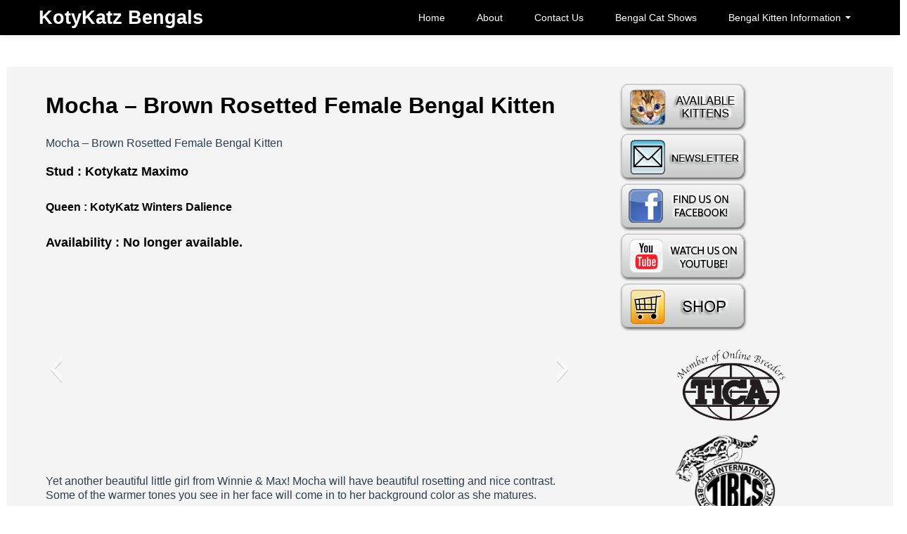

--- FILE ---
content_type: text/html; charset=UTF-8
request_url: https://kotykatz.com/mocha-brown-rosetted-female-bengal-kitten/
body_size: 12783
content:
<!DOCTYPE html>
<!--[if IE 7]>
<html class="ie ie7" lang="en-US">
<![endif]-->
<!--[if IE 8]>
<html class="ie ie8" lang="en-US">
<![endif]-->
<!--[if !(IE 7) | !(IE 8) ]><!-->
<html lang="en-US">
<!--<![endif]-->
<head>
	<meta charset="UTF-8">
    <meta name="viewport" content="width=device-width, initial-scale=1.0">    
    <link rel="profile" href="https://gmpg.org/xfn/11">
    <link rel="pingback" href="https://kotykatz.com/xmlrpc.php">
	
    <meta name='robots' content='index, follow, max-image-preview:large, max-snippet:-1, max-video-preview:-1' />
<!--[if lt IE 9]>
<script src="https://kotykatz.com/wp-content/themes/itek/js/html5shiv.js"></script>
<![endif]-->

	<!-- This site is optimized with the Yoast SEO plugin v21.4 - https://yoast.com/wordpress/plugins/seo/ -->
	<title>Mocha - Brown Rosetted Female Bengal Kitten - KotyKatz Bengals</title>
	<meta name="description" content="Mocha - Brown Rosetted Female Bengal Kitten Stud : Kotykatz Maximo Queen : KotyKatz Winters Dalience Availability : No longer available. Yet another" />
	<link rel="canonical" href="https://kotykatz.com/mocha-brown-rosetted-female-bengal-kitten/" />
	<meta property="og:locale" content="en_US" />
	<meta property="og:type" content="article" />
	<meta property="og:title" content="Mocha - Brown Rosetted Female Bengal Kitten - KotyKatz Bengals" />
	<meta property="og:description" content="Mocha - Brown Rosetted Female Bengal Kitten Stud : Kotykatz Maximo Queen : KotyKatz Winters Dalience Availability : No longer available. Yet another" />
	<meta property="og:url" content="https://kotykatz.com/mocha-brown-rosetted-female-bengal-kitten/" />
	<meta property="og:site_name" content="KotyKatz Bengals" />
	<meta property="article:publisher" content="https://www.facebook.com/KotyKatzBengals" />
	<meta property="article:published_time" content="2023-07-10T21:59:52+00:00" />
	<meta property="article:modified_time" content="2023-07-25T20:31:17+00:00" />
	<meta property="og:image" content="https://kotykatz.com/wp-content/uploads/2023/07/Mocha-14-Weeks.jpg" />
	<meta property="og:image:width" content="971" />
	<meta property="og:image:height" content="615" />
	<meta property="og:image:type" content="image/jpeg" />
	<meta name="author" content="KotyKatz" />
	<meta name="twitter:label1" content="Written by" />
	<meta name="twitter:data1" content="KotyKatz" />
	<meta name="twitter:label2" content="Est. reading time" />
	<meta name="twitter:data2" content="1 minute" />
	<script type="application/ld+json" class="yoast-schema-graph">{"@context":"https://schema.org","@graph":[{"@type":"WebPage","@id":"https://kotykatz.com/mocha-brown-rosetted-female-bengal-kitten/","url":"https://kotykatz.com/mocha-brown-rosetted-female-bengal-kitten/","name":"Mocha - Brown Rosetted Female Bengal Kitten - KotyKatz Bengals","isPartOf":{"@id":"https://kotykatz.com/#website"},"primaryImageOfPage":{"@id":"https://kotykatz.com/mocha-brown-rosetted-female-bengal-kitten/#primaryimage"},"image":{"@id":"https://kotykatz.com/mocha-brown-rosetted-female-bengal-kitten/#primaryimage"},"thumbnailUrl":"https://kotykatz.com/wp-content/uploads/2023/07/Mocha-14-Weeks.jpg","datePublished":"2023-07-10T21:59:52+00:00","dateModified":"2023-07-25T20:31:17+00:00","author":{"@id":"https://kotykatz.com/#/schema/person/6245958104550c83a505bf2dc8c45bcc"},"description":"Mocha - Brown Rosetted Female Bengal Kitten Stud : Kotykatz Maximo Queen : KotyKatz Winters Dalience Availability : No longer available. Yet another","breadcrumb":{"@id":"https://kotykatz.com/mocha-brown-rosetted-female-bengal-kitten/#breadcrumb"},"inLanguage":"en-US","potentialAction":[{"@type":"ReadAction","target":["https://kotykatz.com/mocha-brown-rosetted-female-bengal-kitten/"]}]},{"@type":"ImageObject","inLanguage":"en-US","@id":"https://kotykatz.com/mocha-brown-rosetted-female-bengal-kitten/#primaryimage","url":"https://kotykatz.com/wp-content/uploads/2023/07/Mocha-14-Weeks.jpg","contentUrl":"https://kotykatz.com/wp-content/uploads/2023/07/Mocha-14-Weeks.jpg","width":971,"height":615,"caption":"Mocha 14 Weeks"},{"@type":"BreadcrumbList","@id":"https://kotykatz.com/mocha-brown-rosetted-female-bengal-kitten/#breadcrumb","itemListElement":[{"@type":"ListItem","position":1,"name":"Home","item":"https://kotykatz.com/"},{"@type":"ListItem","position":2,"name":"Mocha &#8211; Brown Rosetted Female Bengal Kitten"}]},{"@type":"WebSite","@id":"https://kotykatz.com/#website","url":"https://kotykatz.com/","name":"KotyKatz Bengals","description":"KotyKatz Bengals Cattery in Stow and Akron Ohio","potentialAction":[{"@type":"SearchAction","target":{"@type":"EntryPoint","urlTemplate":"https://kotykatz.com/?s={search_term_string}"},"query-input":"required name=search_term_string"}],"inLanguage":"en-US"},{"@type":"Person","@id":"https://kotykatz.com/#/schema/person/6245958104550c83a505bf2dc8c45bcc","name":"KotyKatz","image":{"@type":"ImageObject","inLanguage":"en-US","@id":"https://kotykatz.com/#/schema/person/image/","url":"https://secure.gravatar.com/avatar/b59593648f1b6413a4728243a27c7f46?s=96&d=mm&r=g","contentUrl":"https://secure.gravatar.com/avatar/b59593648f1b6413a4728243a27c7f46?s=96&d=mm&r=g","caption":"KotyKatz"},"url":"https://kotykatz.com/author/killtherock/"}]}</script>
	<!-- / Yoast SEO plugin. -->


<link rel="amphtml" href="https://kotykatz.com/mocha-brown-rosetted-female-bengal-kitten/amp/" /><meta name="generator" content="AMP for WP 1.1.4"/><link rel='dns-prefetch' href='//fonts.googleapis.com' />
<link rel="alternate" type="application/rss+xml" title="KotyKatz Bengals &raquo; Feed" href="https://kotykatz.com/feed/" />
<link rel="alternate" type="application/rss+xml" title="KotyKatz Bengals &raquo; Comments Feed" href="https://kotykatz.com/comments/feed/" />
<script type="text/javascript">
window._wpemojiSettings = {"baseUrl":"https:\/\/s.w.org\/images\/core\/emoji\/14.0.0\/72x72\/","ext":".png","svgUrl":"https:\/\/s.w.org\/images\/core\/emoji\/14.0.0\/svg\/","svgExt":".svg","source":{"concatemoji":"https:\/\/kotykatz.com\/wp-includes\/js\/wp-emoji-release.min.js?ver=6.3.7"}};
/*! This file is auto-generated */
!function(i,n){var o,s,e;function c(e){try{var t={supportTests:e,timestamp:(new Date).valueOf()};sessionStorage.setItem(o,JSON.stringify(t))}catch(e){}}function p(e,t,n){e.clearRect(0,0,e.canvas.width,e.canvas.height),e.fillText(t,0,0);var t=new Uint32Array(e.getImageData(0,0,e.canvas.width,e.canvas.height).data),r=(e.clearRect(0,0,e.canvas.width,e.canvas.height),e.fillText(n,0,0),new Uint32Array(e.getImageData(0,0,e.canvas.width,e.canvas.height).data));return t.every(function(e,t){return e===r[t]})}function u(e,t,n){switch(t){case"flag":return n(e,"\ud83c\udff3\ufe0f\u200d\u26a7\ufe0f","\ud83c\udff3\ufe0f\u200b\u26a7\ufe0f")?!1:!n(e,"\ud83c\uddfa\ud83c\uddf3","\ud83c\uddfa\u200b\ud83c\uddf3")&&!n(e,"\ud83c\udff4\udb40\udc67\udb40\udc62\udb40\udc65\udb40\udc6e\udb40\udc67\udb40\udc7f","\ud83c\udff4\u200b\udb40\udc67\u200b\udb40\udc62\u200b\udb40\udc65\u200b\udb40\udc6e\u200b\udb40\udc67\u200b\udb40\udc7f");case"emoji":return!n(e,"\ud83e\udef1\ud83c\udffb\u200d\ud83e\udef2\ud83c\udfff","\ud83e\udef1\ud83c\udffb\u200b\ud83e\udef2\ud83c\udfff")}return!1}function f(e,t,n){var r="undefined"!=typeof WorkerGlobalScope&&self instanceof WorkerGlobalScope?new OffscreenCanvas(300,150):i.createElement("canvas"),a=r.getContext("2d",{willReadFrequently:!0}),o=(a.textBaseline="top",a.font="600 32px Arial",{});return e.forEach(function(e){o[e]=t(a,e,n)}),o}function t(e){var t=i.createElement("script");t.src=e,t.defer=!0,i.head.appendChild(t)}"undefined"!=typeof Promise&&(o="wpEmojiSettingsSupports",s=["flag","emoji"],n.supports={everything:!0,everythingExceptFlag:!0},e=new Promise(function(e){i.addEventListener("DOMContentLoaded",e,{once:!0})}),new Promise(function(t){var n=function(){try{var e=JSON.parse(sessionStorage.getItem(o));if("object"==typeof e&&"number"==typeof e.timestamp&&(new Date).valueOf()<e.timestamp+604800&&"object"==typeof e.supportTests)return e.supportTests}catch(e){}return null}();if(!n){if("undefined"!=typeof Worker&&"undefined"!=typeof OffscreenCanvas&&"undefined"!=typeof URL&&URL.createObjectURL&&"undefined"!=typeof Blob)try{var e="postMessage("+f.toString()+"("+[JSON.stringify(s),u.toString(),p.toString()].join(",")+"));",r=new Blob([e],{type:"text/javascript"}),a=new Worker(URL.createObjectURL(r),{name:"wpTestEmojiSupports"});return void(a.onmessage=function(e){c(n=e.data),a.terminate(),t(n)})}catch(e){}c(n=f(s,u,p))}t(n)}).then(function(e){for(var t in e)n.supports[t]=e[t],n.supports.everything=n.supports.everything&&n.supports[t],"flag"!==t&&(n.supports.everythingExceptFlag=n.supports.everythingExceptFlag&&n.supports[t]);n.supports.everythingExceptFlag=n.supports.everythingExceptFlag&&!n.supports.flag,n.DOMReady=!1,n.readyCallback=function(){n.DOMReady=!0}}).then(function(){return e}).then(function(){var e;n.supports.everything||(n.readyCallback(),(e=n.source||{}).concatemoji?t(e.concatemoji):e.wpemoji&&e.twemoji&&(t(e.twemoji),t(e.wpemoji)))}))}((window,document),window._wpemojiSettings);
</script>
<style type="text/css">
img.wp-smiley,
img.emoji {
	display: inline !important;
	border: none !important;
	box-shadow: none !important;
	height: 1em !important;
	width: 1em !important;
	margin: 0 0.07em !important;
	vertical-align: -0.1em !important;
	background: none !important;
	padding: 0 !important;
}
</style>
	<link rel='stylesheet' id='wp-block-library-css' href='https://kotykatz.com/wp-includes/css/dist/block-library/style.min.css?ver=6.3.7' type='text/css' media='all' />
<style id='classic-theme-styles-inline-css' type='text/css'>
/*! This file is auto-generated */
.wp-block-button__link{color:#fff;background-color:#32373c;border-radius:9999px;box-shadow:none;text-decoration:none;padding:calc(.667em + 2px) calc(1.333em + 2px);font-size:1.125em}.wp-block-file__button{background:#32373c;color:#fff;text-decoration:none}
</style>
<style id='global-styles-inline-css' type='text/css'>
body{--wp--preset--color--black: #000000;--wp--preset--color--cyan-bluish-gray: #abb8c3;--wp--preset--color--white: #ffffff;--wp--preset--color--pale-pink: #f78da7;--wp--preset--color--vivid-red: #cf2e2e;--wp--preset--color--luminous-vivid-orange: #ff6900;--wp--preset--color--luminous-vivid-amber: #fcb900;--wp--preset--color--light-green-cyan: #7bdcb5;--wp--preset--color--vivid-green-cyan: #00d084;--wp--preset--color--pale-cyan-blue: #8ed1fc;--wp--preset--color--vivid-cyan-blue: #0693e3;--wp--preset--color--vivid-purple: #9b51e0;--wp--preset--gradient--vivid-cyan-blue-to-vivid-purple: linear-gradient(135deg,rgba(6,147,227,1) 0%,rgb(155,81,224) 100%);--wp--preset--gradient--light-green-cyan-to-vivid-green-cyan: linear-gradient(135deg,rgb(122,220,180) 0%,rgb(0,208,130) 100%);--wp--preset--gradient--luminous-vivid-amber-to-luminous-vivid-orange: linear-gradient(135deg,rgba(252,185,0,1) 0%,rgba(255,105,0,1) 100%);--wp--preset--gradient--luminous-vivid-orange-to-vivid-red: linear-gradient(135deg,rgba(255,105,0,1) 0%,rgb(207,46,46) 100%);--wp--preset--gradient--very-light-gray-to-cyan-bluish-gray: linear-gradient(135deg,rgb(238,238,238) 0%,rgb(169,184,195) 100%);--wp--preset--gradient--cool-to-warm-spectrum: linear-gradient(135deg,rgb(74,234,220) 0%,rgb(151,120,209) 20%,rgb(207,42,186) 40%,rgb(238,44,130) 60%,rgb(251,105,98) 80%,rgb(254,248,76) 100%);--wp--preset--gradient--blush-light-purple: linear-gradient(135deg,rgb(255,206,236) 0%,rgb(152,150,240) 100%);--wp--preset--gradient--blush-bordeaux: linear-gradient(135deg,rgb(254,205,165) 0%,rgb(254,45,45) 50%,rgb(107,0,62) 100%);--wp--preset--gradient--luminous-dusk: linear-gradient(135deg,rgb(255,203,112) 0%,rgb(199,81,192) 50%,rgb(65,88,208) 100%);--wp--preset--gradient--pale-ocean: linear-gradient(135deg,rgb(255,245,203) 0%,rgb(182,227,212) 50%,rgb(51,167,181) 100%);--wp--preset--gradient--electric-grass: linear-gradient(135deg,rgb(202,248,128) 0%,rgb(113,206,126) 100%);--wp--preset--gradient--midnight: linear-gradient(135deg,rgb(2,3,129) 0%,rgb(40,116,252) 100%);--wp--preset--font-size--small: 13px;--wp--preset--font-size--medium: 20px;--wp--preset--font-size--large: 36px;--wp--preset--font-size--x-large: 42px;--wp--preset--spacing--20: 0.44rem;--wp--preset--spacing--30: 0.67rem;--wp--preset--spacing--40: 1rem;--wp--preset--spacing--50: 1.5rem;--wp--preset--spacing--60: 2.25rem;--wp--preset--spacing--70: 3.38rem;--wp--preset--spacing--80: 5.06rem;--wp--preset--shadow--natural: 6px 6px 9px rgba(0, 0, 0, 0.2);--wp--preset--shadow--deep: 12px 12px 50px rgba(0, 0, 0, 0.4);--wp--preset--shadow--sharp: 6px 6px 0px rgba(0, 0, 0, 0.2);--wp--preset--shadow--outlined: 6px 6px 0px -3px rgba(255, 255, 255, 1), 6px 6px rgba(0, 0, 0, 1);--wp--preset--shadow--crisp: 6px 6px 0px rgba(0, 0, 0, 1);}:where(.is-layout-flex){gap: 0.5em;}:where(.is-layout-grid){gap: 0.5em;}body .is-layout-flow > .alignleft{float: left;margin-inline-start: 0;margin-inline-end: 2em;}body .is-layout-flow > .alignright{float: right;margin-inline-start: 2em;margin-inline-end: 0;}body .is-layout-flow > .aligncenter{margin-left: auto !important;margin-right: auto !important;}body .is-layout-constrained > .alignleft{float: left;margin-inline-start: 0;margin-inline-end: 2em;}body .is-layout-constrained > .alignright{float: right;margin-inline-start: 2em;margin-inline-end: 0;}body .is-layout-constrained > .aligncenter{margin-left: auto !important;margin-right: auto !important;}body .is-layout-constrained > :where(:not(.alignleft):not(.alignright):not(.alignfull)){max-width: var(--wp--style--global--content-size);margin-left: auto !important;margin-right: auto !important;}body .is-layout-constrained > .alignwide{max-width: var(--wp--style--global--wide-size);}body .is-layout-flex{display: flex;}body .is-layout-flex{flex-wrap: wrap;align-items: center;}body .is-layout-flex > *{margin: 0;}body .is-layout-grid{display: grid;}body .is-layout-grid > *{margin: 0;}:where(.wp-block-columns.is-layout-flex){gap: 2em;}:where(.wp-block-columns.is-layout-grid){gap: 2em;}:where(.wp-block-post-template.is-layout-flex){gap: 1.25em;}:where(.wp-block-post-template.is-layout-grid){gap: 1.25em;}.has-black-color{color: var(--wp--preset--color--black) !important;}.has-cyan-bluish-gray-color{color: var(--wp--preset--color--cyan-bluish-gray) !important;}.has-white-color{color: var(--wp--preset--color--white) !important;}.has-pale-pink-color{color: var(--wp--preset--color--pale-pink) !important;}.has-vivid-red-color{color: var(--wp--preset--color--vivid-red) !important;}.has-luminous-vivid-orange-color{color: var(--wp--preset--color--luminous-vivid-orange) !important;}.has-luminous-vivid-amber-color{color: var(--wp--preset--color--luminous-vivid-amber) !important;}.has-light-green-cyan-color{color: var(--wp--preset--color--light-green-cyan) !important;}.has-vivid-green-cyan-color{color: var(--wp--preset--color--vivid-green-cyan) !important;}.has-pale-cyan-blue-color{color: var(--wp--preset--color--pale-cyan-blue) !important;}.has-vivid-cyan-blue-color{color: var(--wp--preset--color--vivid-cyan-blue) !important;}.has-vivid-purple-color{color: var(--wp--preset--color--vivid-purple) !important;}.has-black-background-color{background-color: var(--wp--preset--color--black) !important;}.has-cyan-bluish-gray-background-color{background-color: var(--wp--preset--color--cyan-bluish-gray) !important;}.has-white-background-color{background-color: var(--wp--preset--color--white) !important;}.has-pale-pink-background-color{background-color: var(--wp--preset--color--pale-pink) !important;}.has-vivid-red-background-color{background-color: var(--wp--preset--color--vivid-red) !important;}.has-luminous-vivid-orange-background-color{background-color: var(--wp--preset--color--luminous-vivid-orange) !important;}.has-luminous-vivid-amber-background-color{background-color: var(--wp--preset--color--luminous-vivid-amber) !important;}.has-light-green-cyan-background-color{background-color: var(--wp--preset--color--light-green-cyan) !important;}.has-vivid-green-cyan-background-color{background-color: var(--wp--preset--color--vivid-green-cyan) !important;}.has-pale-cyan-blue-background-color{background-color: var(--wp--preset--color--pale-cyan-blue) !important;}.has-vivid-cyan-blue-background-color{background-color: var(--wp--preset--color--vivid-cyan-blue) !important;}.has-vivid-purple-background-color{background-color: var(--wp--preset--color--vivid-purple) !important;}.has-black-border-color{border-color: var(--wp--preset--color--black) !important;}.has-cyan-bluish-gray-border-color{border-color: var(--wp--preset--color--cyan-bluish-gray) !important;}.has-white-border-color{border-color: var(--wp--preset--color--white) !important;}.has-pale-pink-border-color{border-color: var(--wp--preset--color--pale-pink) !important;}.has-vivid-red-border-color{border-color: var(--wp--preset--color--vivid-red) !important;}.has-luminous-vivid-orange-border-color{border-color: var(--wp--preset--color--luminous-vivid-orange) !important;}.has-luminous-vivid-amber-border-color{border-color: var(--wp--preset--color--luminous-vivid-amber) !important;}.has-light-green-cyan-border-color{border-color: var(--wp--preset--color--light-green-cyan) !important;}.has-vivid-green-cyan-border-color{border-color: var(--wp--preset--color--vivid-green-cyan) !important;}.has-pale-cyan-blue-border-color{border-color: var(--wp--preset--color--pale-cyan-blue) !important;}.has-vivid-cyan-blue-border-color{border-color: var(--wp--preset--color--vivid-cyan-blue) !important;}.has-vivid-purple-border-color{border-color: var(--wp--preset--color--vivid-purple) !important;}.has-vivid-cyan-blue-to-vivid-purple-gradient-background{background: var(--wp--preset--gradient--vivid-cyan-blue-to-vivid-purple) !important;}.has-light-green-cyan-to-vivid-green-cyan-gradient-background{background: var(--wp--preset--gradient--light-green-cyan-to-vivid-green-cyan) !important;}.has-luminous-vivid-amber-to-luminous-vivid-orange-gradient-background{background: var(--wp--preset--gradient--luminous-vivid-amber-to-luminous-vivid-orange) !important;}.has-luminous-vivid-orange-to-vivid-red-gradient-background{background: var(--wp--preset--gradient--luminous-vivid-orange-to-vivid-red) !important;}.has-very-light-gray-to-cyan-bluish-gray-gradient-background{background: var(--wp--preset--gradient--very-light-gray-to-cyan-bluish-gray) !important;}.has-cool-to-warm-spectrum-gradient-background{background: var(--wp--preset--gradient--cool-to-warm-spectrum) !important;}.has-blush-light-purple-gradient-background{background: var(--wp--preset--gradient--blush-light-purple) !important;}.has-blush-bordeaux-gradient-background{background: var(--wp--preset--gradient--blush-bordeaux) !important;}.has-luminous-dusk-gradient-background{background: var(--wp--preset--gradient--luminous-dusk) !important;}.has-pale-ocean-gradient-background{background: var(--wp--preset--gradient--pale-ocean) !important;}.has-electric-grass-gradient-background{background: var(--wp--preset--gradient--electric-grass) !important;}.has-midnight-gradient-background{background: var(--wp--preset--gradient--midnight) !important;}.has-small-font-size{font-size: var(--wp--preset--font-size--small) !important;}.has-medium-font-size{font-size: var(--wp--preset--font-size--medium) !important;}.has-large-font-size{font-size: var(--wp--preset--font-size--large) !important;}.has-x-large-font-size{font-size: var(--wp--preset--font-size--x-large) !important;}
.wp-block-navigation a:where(:not(.wp-element-button)){color: inherit;}
:where(.wp-block-post-template.is-layout-flex){gap: 1.25em;}:where(.wp-block-post-template.is-layout-grid){gap: 1.25em;}
:where(.wp-block-columns.is-layout-flex){gap: 2em;}:where(.wp-block-columns.is-layout-grid){gap: 2em;}
.wp-block-pullquote{font-size: 1.5em;line-height: 1.6;}
</style>
<link rel='stylesheet' id='woocommerce-layout-css' href='https://kotykatz.com/wp-content/plugins/woocommerce/assets/css/woocommerce-layout.css?ver=8.2.4' type='text/css' media='all' />
<link rel='stylesheet' id='woocommerce-smallscreen-css' href='https://kotykatz.com/wp-content/plugins/woocommerce/assets/css/woocommerce-smallscreen.css?ver=8.2.4' type='text/css' media='only screen and (max-width: 768px)' />
<link rel='stylesheet' id='woocommerce-general-css' href='https://kotykatz.com/wp-content/plugins/woocommerce/assets/css/woocommerce.css?ver=8.2.4' type='text/css' media='all' />
<style id='woocommerce-inline-inline-css' type='text/css'>
.woocommerce form .form-row .required { visibility: visible; }
</style>
<link rel='stylesheet' id='itek-lato-css' href='//fonts.googleapis.com/css?family=PT%2BSans%7CLato%3A300%2C400%2C700%2C900%2C300italic%2C400italic%2C700italic' type='text/css' media='all' />
<link rel='stylesheet' id='itek-style-css' href='https://kotykatz.com/wp-content/themes/itek/css/style.css?ver=1.1.7' type='text/css' media='all' />
<link rel='stylesheet' id='itek-bootstrap-css' href='https://kotykatz.com/wp-content/themes/itek/css/app.css?ver=1.1.7' type='text/css' media='all' />
<link rel='stylesheet' id='itek-responsive-css' href='https://kotykatz.com/wp-content/themes/itek/css/app-responsive.css?ver=1.1.7' type='text/css' media='all' />
<link rel='stylesheet' id='itek-custom-css' href='https://kotykatz.com/wp-content/themes/itek/css/custom.css?ver=1.1.7' type='text/css' media='all' />
<!--[if lt IE 8]>
<link rel='stylesheet' id='itek-ie-css' href='https://kotykatz.com/wp-content/themes/itek/css/ie.css?ver=1.1.7' type='text/css' media='all' />
<![endif]-->
<link rel='stylesheet' id='itek-woocommerce-css' href='https://kotykatz.com/wp-content/themes/itek/css/customwoo.css?ver=1.1.7' type='text/css' media='all' />
<link rel='stylesheet' id='font_awesome-css' href='https://kotykatz.com/wp-content/themes/itek/font-awesome/css/font-awesome.min.css' type='text/css' media='all' />
<link rel='stylesheet' id='__EPYT__style-css' href='https://kotykatz.com/wp-content/plugins/youtube-embed-plus/styles/ytprefs.min.css?ver=14.2.2' type='text/css' media='all' />
<style id='__EPYT__style-inline-css' type='text/css'>

                .epyt-gallery-thumb {
                        width: 33.333%;
                }
                
</style>
<script type='text/javascript' src='https://kotykatz.com/wp-includes/js/jquery/jquery.min.js?ver=3.7.0' id='jquery-core-js'></script>
<script type='text/javascript' src='https://kotykatz.com/wp-includes/js/jquery/jquery-migrate.min.js?ver=3.4.1' id='jquery-migrate-js'></script>
<script type='text/javascript' src='https://kotykatz.com/wp-content/themes/itek/js/modernizr.custom.79639.js?ver=1.1.7' id='modernizr.js-js'></script>
<script type='text/javascript' src='https://kotykatz.com/wp-content/themes/itek/js/mobile-menu-toggle.js?ver=6.3.7' id='wdm-mm-toggle-js'></script>
<script type='text/javascript' src='https://kotykatz.com/wp-content/plugins/magic-action-box/assets/js/actionbox-helper.js?ver=2.17.2' id='mab-actionbox-helper-js'></script>
<script type='text/javascript' id='__ytprefs__-js-extra'>
/* <![CDATA[ */
var _EPYT_ = {"ajaxurl":"https:\/\/kotykatz.com\/wp-admin\/admin-ajax.php","security":"bcaface0ee","gallery_scrolloffset":"20","eppathtoscripts":"https:\/\/kotykatz.com\/wp-content\/plugins\/youtube-embed-plus\/scripts\/","eppath":"https:\/\/kotykatz.com\/wp-content\/plugins\/youtube-embed-plus\/","epresponsiveselector":"[\"iframe.__youtube_prefs_widget__\"]","epdovol":"1","version":"14.2.2","evselector":"iframe.__youtube_prefs__[src], iframe[src*=\"youtube.com\/embed\/\"], iframe[src*=\"youtube-nocookie.com\/embed\/\"]","ajax_compat":"","maxres_facade":"eager","ytapi_load":"light","pause_others":"","stopMobileBuffer":"1","facade_mode":"","not_live_on_channel":""};
/* ]]> */
</script>
<script type='text/javascript' src='https://kotykatz.com/wp-content/plugins/youtube-embed-plus/scripts/ytprefs.min.js?ver=14.2.2' id='__ytprefs__-js'></script>
<link rel="https://api.w.org/" href="https://kotykatz.com/wp-json/" /><link rel="alternate" type="application/json" href="https://kotykatz.com/wp-json/wp/v2/posts/6771" /><link rel="EditURI" type="application/rsd+xml" title="RSD" href="https://kotykatz.com/xmlrpc.php?rsd" />
<link rel='shortlink' href='https://kotykatz.com/?p=6771' />
<link rel="alternate" type="application/json+oembed" href="https://kotykatz.com/wp-json/oembed/1.0/embed?url=https%3A%2F%2Fkotykatz.com%2Fmocha-brown-rosetted-female-bengal-kitten%2F" />
<link rel="alternate" type="text/xml+oembed" href="https://kotykatz.com/wp-json/oembed/1.0/embed?url=https%3A%2F%2Fkotykatz.com%2Fmocha-brown-rosetted-female-bengal-kitten%2F&#038;format=xml" />
<script type="text/javascript">var ajaxurl = "https://kotykatz.com/wp-admin/admin-ajax.php";</script><style></style>	<noscript><style>.woocommerce-product-gallery{ opacity: 1 !important; }</style></noscript>
	<link rel="icon" href="https://kotykatz.com/wp-content/uploads/2011/02/cropped-TariYakshaakronlife-32x32.jpg" sizes="32x32" />
<link rel="icon" href="https://kotykatz.com/wp-content/uploads/2011/02/cropped-TariYakshaakronlife-192x192.jpg" sizes="192x192" />
<link rel="apple-touch-icon" href="https://kotykatz.com/wp-content/uploads/2011/02/cropped-TariYakshaakronlife-180x180.jpg" />
<meta name="msapplication-TileImage" content="https://kotykatz.com/wp-content/uploads/2011/02/cropped-TariYakshaakronlife-270x270.jpg" />
  </head>
<body class="post-template-default single single-post postid-6771 single-format-standard theme-itek woocommerce-no-js group-blog singular">
<div id="parallax-bg"></div>

<header id="masthead" class="site-header" role="banner">
</header> <!--/#header-->
<div class="navbar navbar-inverse navbar-fixed-top">
       <div class="navbar-inner">
        <div class="container">
                    <a class="brand" href="https://kotykatz.com/" title="KotyKatz Bengals" rel="home"><span>KotyKatz Bengals</span></a>
        			<!-- Responsive Navbar Part 1: Button for triggering responsive navbar (not covered in tutorial). Include responsive CSS to utilize. -->
            <a class="btn btn-navbar" data-toggle="collapse" data-target=".top-collapse">
              <span class="icon-bar"></span>
              <span class="icon-bar"></span>
              <span class="icon-bar"></span>
            </a>
			
			<!-- Our menu needs to go here -->
			<div class="nav-collapse top-collapse"><ul id="menu-pages" class="nav pull-right"><li id="menu-item-587" class="menu-item menu-item-type-custom menu-item-object-custom menu-item-587"><a href="http://KotyKatz.com/">Home</a></li>
<li id="menu-item-592" class="menu-item menu-item-type-post_type menu-item-object-page menu-item-home menu-item-592"><a href="https://kotykatz.com/">About</a></li>
<li id="menu-item-591" class="menu-item menu-item-type-post_type menu-item-object-page menu-item-591"><a href="https://kotykatz.com/kotykatz-bengals-contact/">Contact Us</a></li>
<li id="menu-item-3158" class="menu-item menu-item-type-post_type menu-item-object-page menu-item-3158"><a href="https://kotykatz.com/cat-shows/">Bengal Cat Shows</a></li>
<li id="menu-item-2792" class="menu-item menu-item-type-custom menu-item-object-custom menu-item-has-children dropdown menu-item-2792"><a class="dropdown-toggle" data-hover="dropdown" data-target="#" href="#">Bengal Kitten Information <b class="caret"></b></a>
<ul class="dropdown-menu">
	<li id="menu-item-2959" class="menu-item menu-item-type-post_type menu-item-object-page menu-item-2959"><a href="https://kotykatz.com/choosing-bengal-kitten/">Choosing a Bengal Kitten for First Time Bengal Owners</a></li>
	<li id="menu-item-6544" class="menu-item menu-item-type-post_type menu-item-object-page menu-item-6544"><a href="https://kotykatz.com/patterns-of-bengal-cats/">Patterns of Bengal Cats</a></li>
	<li id="menu-item-2791" class="menu-item menu-item-type-post_type menu-item-object-page menu-item-2791"><a href="https://kotykatz.com/about-snow-bengals/">The Seal Lynx Point Bengal</a></li>
	<li id="menu-item-3647" class="menu-item menu-item-type-post_type menu-item-object-page menu-item-3647"><a href="https://kotykatz.com/bengal-cat-personality/">10 Characteristics of Bengal Cat Personality</a></li>
	<li id="menu-item-5105" class="menu-item menu-item-type-post_type menu-item-object-page menu-item-5105"><a href="https://kotykatz.com/early-generation-bengals/">Early Generation Bengals</a></li>
	<li id="menu-item-3954" class="menu-item menu-item-type-post_type menu-item-object-page menu-item-3954"><a href="https://kotykatz.com/are-bengal-cats-hypoallergenic/">Are Bengal Cats Hypoallergenic?</a></li>
</ul>
</li>
</ul></div>            			
        </div>
		</div><!-- /.navbar-inner -->
	</div><!-- /.navbar -->

<div class="clearfix"></div>
<div><p>&nbsp;</p></div>
<div id="page" class="hfeed site">



<div class="container">

<div class="container">
	<div class="row" role="main">
        <div class="span8">
        		
			
<article id="post-6771" class="post-6771 post type-post status-publish format-standard has-post-thumbnail hentry category-bengal-kitten-gallery tag-bengal-kitten tag-brown tag-mocha tag-rosetted">
	<header class="entry-header single">
				<h1 class="entry-title">Mocha &#8211; Brown Rosetted Female Bengal Kitten</h1>

		<div class="entry-meta">
			<span class="posted-on">Posted on <a href="https://kotykatz.com/mocha-brown-rosetted-female-bengal-kitten/" title="9:59 pm" rel="bookmark"><time class="entry-date published" datetime="2023-07-10T21:59:52+00:00">July 10, 2023</time><time class="time updated" datetime="2023-07-25T20:31:17+00:00">July 25, 2023</time></a></span><span class="author byline"> by <span class="author vcard"><a class="fn url n" href="https://kotykatz.com/author/killtherock/" title="View all posts by KotyKatz">KotyKatz</a></span></span>		</div><!-- .entry-meta -->
	</header><!-- .entry-header -->

	<div class="entry-content">
		<p>Mocha &#8211; Brown Rosetted Female Bengal Kitten</p>
<h3><strong>Stud : <a href="https://kotykatz.com/kotykatz-maximo/">Kotykatz Maximo</a></strong></h3>
<h3><strong style="font-size: 16px;">Queen : <a href="https://kotykatz.com/kotykatz-winters-dalience/">KotyKatz Winters Dalience</a></strong></h3>
<h3><strong>Availability : No longer available.</strong></h3>
<div class="none">
	<div class="slideshow_container slideshow_container_style-light" style="height: 300px; " data-slideshow-id="6775" data-style-name="style-light" data-style-version="2.3.1" >

					<div class="slideshow_loading_icon"></div>
		
		<div class="slideshow_content" style="display: none;">

			<div class="slideshow_view">
	<div class="slideshow_slide slideshow_slide_video">
		<div class="slideshow_slide_video_id" style="display: none;" data-show-related-videos="0">aE7gIjWR-yY</div>
	</div>
<div style="clear: both;"></div></div><div class="slideshow_view">
				<div class="slideshow_slide slideshow_slide_image">
											<img src="https://kotykatz.com/wp-content/uploads/2023/07/Mocha-14-Weeks.jpg" alt="Mocha 14 Weeks" width="971" height="615" />
										<div class="slideshow_description_box slideshow_transparent">
						<div class="slideshow_title">Mocha 14 Weeks</div>											</div>
				</div>

						<div style="clear: both;"></div></div><div class="slideshow_view">
				<div class="slideshow_slide slideshow_slide_image">
											<img src="https://kotykatz.com/wp-content/uploads/2023/04/Mocha-6-Weeks.jpg" alt="Mocha 6 Weeks" width="500" height="391" />
										<div class="slideshow_description_box slideshow_transparent">
						<div class="slideshow_title">Mocha 6 Weeks</div>											</div>
				</div>

						<div style="clear: both;"></div></div><div class="slideshow_view">
	<div class="slideshow_slide slideshow_slide_video">
		<div class="slideshow_slide_video_id" style="display: none;" data-show-related-videos="0">vM2hmmkXv0Q</div>
	</div>
<div style="clear: both;"></div></div><div class="slideshow_view">
				<div class="slideshow_slide slideshow_slide_image">
											<img src="https://kotykatz.com/wp-content/uploads/2023/05/Mocha-4-Weeks.jpg" alt="Mocha 4 Weeks" width="444" height="280" />
										<div class="slideshow_description_box slideshow_transparent">
						<div class="slideshow_title">Mocha 4 Weeks</div>											</div>
				</div>

						<div style="clear: both;"></div></div><div class="slideshow_view">
				<div class="slideshow_slide slideshow_slide_image">
											<img src="https://kotykatz.com/wp-content/uploads/2023/05/Mocha-3-Weeks.jpg" alt="Mocha 3 Weeks" width="975" height="534" />
										<div class="slideshow_description_box slideshow_transparent">
						<div class="slideshow_title">Mocha 3 Weeks</div>											</div>
				</div>

						<div style="clear: both;"></div></div><div class="slideshow_view">
				<div class="slideshow_slide slideshow_slide_image">
											<img src="https://kotykatz.com/wp-content/uploads/2023/04/Mocha-2-Weeks.jpg" alt="Mocha 2 Weeks" width="981" height="468" />
										<div class="slideshow_description_box slideshow_transparent">
						<div class="slideshow_title">Mocha 2 Weeks</div>											</div>
				</div>

						<div style="clear: both;"></div></div>
		</div>

		<div class="slideshow_controlPanel slideshow_transparent" style="display: none;"><ul><li class="slideshow_togglePlay" data-play-text="Play" data-pause-text="Pause"></li></ul></div>

		<div class="slideshow_button slideshow_previous slideshow_transparent" role="button" data-previous-text="Previous" style="display: none;"></div>
		<div class="slideshow_button slideshow_next slideshow_transparent" role="button" data-next-text="Next" style="display: none;"></div>

		<div class="slideshow_pagination" style="display: none;" data-go-to-text="Go to slide"><div class="slideshow_pagination_center"></div></div>

		<!-- WordPress Slideshow Version 2.3.1 -->

			</div>

</div>
<p>Yet another beautiful little girl from Winnie &amp; Max! Mocha will have beautiful rosetting and nice contrast. Some of the warmer tones you see in her face will come in to her background color as she matures.</p>
<h2>Newsletter</h2>
<p>If you would like to receive updates on this or any of our other kittens, please sign up to be added to our <a href="http://kotykatz.com/kotykatz-subscriber-newsletter/" target="_blank" rel="noopener noreferrer">newsletter and notification list</a>. If you have any questions please feel free to <a href="http://kotykatz.com/kotykatz-bengals-contact/">contact us</a>.</p>
			</div><!-- .entry-content -->

	<footer class="entry-meta">
		This entry was posted in <a href="https://kotykatz.com/category/bengal-kitten-gallery/" rel="category tag">Bengal Kitten Gallery</a> and tagged <a href="https://kotykatz.com/tag/bengal-kitten/" rel="tag">Bengal kitten</a>, <a href="https://kotykatz.com/tag/brown/" rel="tag">Brown</a>, <a href="https://kotykatz.com/tag/mocha/" rel="tag">Mocha</a>, <a href="https://kotykatz.com/tag/rosetted/" rel="tag">rosetted</a>. Bookmark the <a href="https://kotykatz.com/mocha-brown-rosetted-female-bengal-kitten/" title="Permalink to Mocha &#8211; Brown Rosetted Female Bengal Kitten" rel="bookmark">permalink</a>.
			</footer><!-- .entry-meta -->
</article><!-- #post-## -->

				<nav role="navigation" id="nav-below" class="post-navigation">
		<h1 class="screen-reader-text">Post navigation</h1>

	
		<div class="nav-previous"><a class="btn" href="https://kotykatz.com/banksy-silver-seal-lynx-point-snow-rosetted-male-bengal-kitten/" rel="prev"><span class="meta-nav">&larr;</span> Banksy &#8211; Silver Seal Lynx Point (Snow) Rosetted Male Bengal Kitten</a></div>		<div class="nav-next"><a class="btn" href="https://kotykatz.com/swoon-silver-seal-lynx-point-snow-male-bengal-kitten/" rel="next">Swoon &#8211; Silver Seal Lynx Point (Snow) Male Bengal Kitten <span class="meta-nav">&rarr;</span></a></div>
	
	</nav><!-- #nav-below -->
	
			
		        		</div>
	<div class="span4">
        	<div id="secondary" class="widget-area" role="complementary">
				
		<aside id="text-3" class="widget widget_text">			<div class="textwidget"><a href="/available-kittens/"><img src="/images/available.png" height=47 alt='Available Kittens'></a>

<a href="/kotykatz-subscriber-newsletter/"><img src="/images/kotykatz-bengals-newsletter.png" height=47 alt='Shop'></a>

<a href="https://www.facebook.com/KotyKatzBengals" target="_blank" rel="noopener"><img src="/images/facebook-button.png" height= 47 alt='KotyKatz Bengals' target="_blank"></a>
<a href="https://www.youtube.com/user/kotykatzbengals"target="_blank"><img src="/images/youtube-button.png" height= 47 alt='KotyKatz Bengals YouTube' target="_blank"></a>
<a href="/shop/"><img src="/images/shop.png" height=47 alt='Shop'></a>
</div>
		</aside><aside id="text-4" class="widget widget_text">			<div class="textwidget"><div style="width: 50%; margin: 0 auto;">
<a href="https://tica.org" target="_blank" rel="noopener"><img src="/images/TICA.png" height=75 alt='The International Bengal Cat Society' target="_blank"></a>
<a href="http://www.bengalcat.com/index.php" target="_blank" rel="noopener"><img src="/images/TIBCS.png" height=150 alt='The International Bengal Cat Society' target="_blank"></a>
<a href="http://cfa.org/" target="_blank" rel="noopener"><img src="/images/CFA-Logo.png" height=150 alt='The CFA'</a>
</div></div>
		</aside>
		<aside id="recent-posts-2" class="widget widget_recent_entries">
		<h1 class="widget-title">Recent Posts</h1>
		<ul>
											<li>
					<a href="https://kotykatz.com/figaro-brown-rosetted-male-bengal-kitten/">Figaro &#8211; Brown Rosetted Male Bengal Kitten</a>
									</li>
											<li>
					<a href="https://kotykatz.com/maradona-brown-rosetted-female-bengal-kitten/">Maradona &#8211; Brown Rosetted Female Bengal Kitten</a>
									</li>
											<li>
					<a href="https://kotykatz.com/evra-brown-rosetted-female-bengal-kitten/">Evra &#8211; Brown Rosetted Female Bengal Kitten</a>
									</li>
											<li>
					<a href="https://kotykatz.com/zizou-brown-rosetted-male-bengal-kitten/">Zizou &#8211; Brown Rosetted Male Bengal Kitten</a>
									</li>
											<li>
					<a href="https://kotykatz.com/ronaldinho-brown-rosetted-male-bengal-kitten/">Ronaldinho &#8211; Brown Rosetted Male Bengal Kitten</a>
									</li>
					</ul>

		</aside><aside id="text-5" class="widget widget_text">			<div class="textwidget"><a href="https://www.bengalkittens.com/" target="_blank" rel="noopener">Bengal Kittens</a></div>
		</aside><aside id="tag_cloud-3" class="widget widget_tag_cloud"><h1 class="widget-title">Cloud</h1><div class="tagcloud"><a href="https://kotykatz.com/tag/bengal/" class="tag-cloud-link tag-link-7 tag-link-position-1" style="font-size: 17.961538461538pt;" aria-label="Bengal (63 items)">Bengal</a>
<a href="https://kotykatz.com/tag/bengal-kitten/" class="tag-cloud-link tag-link-21 tag-link-position-2" style="font-size: 22pt;" aria-label="Bengal kitten (180 items)">Bengal kitten</a>
<a href="https://kotykatz.com/tag/bengal-kittens/" class="tag-cloud-link tag-link-25 tag-link-position-3" style="font-size: 15.987179487179pt;" aria-label="bengal kittens (38 items)">bengal kittens</a>
<a href="https://kotykatz.com/tag/bengal-kittens-for-sale/" class="tag-cloud-link tag-link-49 tag-link-position-4" style="font-size: 8pt;" aria-label="Bengal kittens for sale (4 items)">Bengal kittens for sale</a>
<a href="https://kotykatz.com/tag/bengal-queen/" class="tag-cloud-link tag-link-106 tag-link-position-5" style="font-size: 15.269230769231pt;" aria-label="Bengal Queen (31 items)">Bengal Queen</a>
<a href="https://kotykatz.com/tag/bengal-stud/" class="tag-cloud-link tag-link-111 tag-link-position-6" style="font-size: 11.051282051282pt;" aria-label="bengal stud (10 items)">bengal stud</a>
<a href="https://kotykatz.com/tag/brown/" class="tag-cloud-link tag-link-10 tag-link-position-7" style="font-size: 18.410256410256pt;" aria-label="Brown (72 items)">Brown</a>
<a href="https://kotykatz.com/tag/brown-marble/" class="tag-cloud-link tag-link-96 tag-link-position-8" style="font-size: 8.7179487179487pt;" aria-label="brown marble (5 items)">brown marble</a>
<a href="https://kotykatz.com/tag/brown-marble-bengal-kitten/" class="tag-cloud-link tag-link-51 tag-link-position-9" style="font-size: 8pt;" aria-label="brown marble bengal kitten (4 items)">brown marble bengal kitten</a>
<a href="https://kotykatz.com/tag/brown-rosetted/" class="tag-cloud-link tag-link-44 tag-link-position-10" style="font-size: 17.423076923077pt;" aria-label="brown rosetted (55 items)">brown rosetted</a>
<a href="https://kotykatz.com/tag/brown-rosetted-bengal-kitten/" class="tag-cloud-link tag-link-45 tag-link-position-11" style="font-size: 11.410256410256pt;" aria-label="Brown rosetted bengal kitten (11 items)">Brown rosetted bengal kitten</a>
<a href="https://kotykatz.com/tag/brown-spotted/" class="tag-cloud-link tag-link-117 tag-link-position-12" style="font-size: 11.051282051282pt;" aria-label="Brown spotted (10 items)">Brown spotted</a>
<a href="https://kotykatz.com/tag/charcoal/" class="tag-cloud-link tag-link-257 tag-link-position-13" style="font-size: 13.74358974359pt;" aria-label="Charcoal (21 items)">Charcoal</a>
<a href="https://kotykatz.com/tag/cloud/" class="tag-cloud-link tag-link-586 tag-link-position-14" style="font-size: 8.7179487179487pt;" aria-label="Cloud (5 items)">Cloud</a>
<a href="https://kotykatz.com/tag/david-bowie/" class="tag-cloud-link tag-link-85 tag-link-position-15" style="font-size: 12.038461538462pt;" aria-label="David Bowie (13 items)">David Bowie</a>
<a href="https://kotykatz.com/tag/f3/" class="tag-cloud-link tag-link-324 tag-link-position-16" style="font-size: 9.7948717948718pt;" aria-label="F3 (7 items)">F3</a>
<a href="https://kotykatz.com/tag/fight-club/" class="tag-cloud-link tag-link-405 tag-link-position-17" style="font-size: 9.3461538461538pt;" aria-label="Fight Club (6 items)">Fight Club</a>
<a href="https://kotykatz.com/tag/kitten/" class="tag-cloud-link tag-link-8 tag-link-position-18" style="font-size: 15.358974358974pt;" aria-label="Kitten (32 items)">Kitten</a>
<a href="https://kotykatz.com/tag/marble/" class="tag-cloud-link tag-link-12 tag-link-position-19" style="font-size: 12.038461538462pt;" aria-label="Marble (13 items)">Marble</a>
<a href="https://kotykatz.com/tag/queen/" class="tag-cloud-link tag-link-452 tag-link-position-20" style="font-size: 9.3461538461538pt;" aria-label="Queen (6 items)">Queen</a>
<a href="https://kotykatz.com/tag/rosetted/" class="tag-cloud-link tag-link-74 tag-link-position-21" style="font-size: 19.128205128205pt;" aria-label="rosetted (87 items)">rosetted</a>
<a href="https://kotykatz.com/tag/rosetted-bengal-cats/" class="tag-cloud-link tag-link-30 tag-link-position-22" style="font-size: 12.038461538462pt;" aria-label="rosetted bengal cats (13 items)">rosetted bengal cats</a>
<a href="https://kotykatz.com/tag/seal-lynx/" class="tag-cloud-link tag-link-248 tag-link-position-23" style="font-size: 13.564102564103pt;" aria-label="Seal Lynx (20 items)">Seal Lynx</a>
<a href="https://kotykatz.com/tag/seal-lynx-bengal/" class="tag-cloud-link tag-link-39 tag-link-position-24" style="font-size: 10.24358974359pt;" aria-label="seal lynx bengal (8 items)">seal lynx bengal</a>
<a href="https://kotykatz.com/tag/seal-lynx-point/" class="tag-cloud-link tag-link-146 tag-link-position-25" style="font-size: 19.397435897436pt;" aria-label="seal lynx point (92 items)">seal lynx point</a>
<a href="https://kotykatz.com/tag/silver/" class="tag-cloud-link tag-link-9 tag-link-position-26" style="font-size: 16.525641025641pt;" aria-label="Silver (44 items)">Silver</a>
<a href="https://kotykatz.com/tag/silver-bengal/" class="tag-cloud-link tag-link-31 tag-link-position-27" style="font-size: 12.75641025641pt;" aria-label="silver bengal (16 items)">silver bengal</a>
<a href="https://kotykatz.com/tag/silver-bengal-cat/" class="tag-cloud-link tag-link-32 tag-link-position-28" style="font-size: 10.692307692308pt;" aria-label="silver bengal cat (9 items)">silver bengal cat</a>
<a href="https://kotykatz.com/tag/silver-bengal-kitten/" class="tag-cloud-link tag-link-33 tag-link-position-29" style="font-size: 10.24358974359pt;" aria-label="silver bengal kitten (8 items)">silver bengal kitten</a>
<a href="https://kotykatz.com/tag/silver-bengal-kittens/" class="tag-cloud-link tag-link-27 tag-link-position-30" style="font-size: 8.7179487179487pt;" aria-label="silver bengal kittens (5 items)">silver bengal kittens</a>
<a href="https://kotykatz.com/tag/silver-bengals/" class="tag-cloud-link tag-link-26 tag-link-position-31" style="font-size: 9.3461538461538pt;" aria-label="Silver bengals (6 items)">Silver bengals</a>
<a href="https://kotykatz.com/tag/silver-marble/" class="tag-cloud-link tag-link-116 tag-link-position-32" style="font-size: 9.3461538461538pt;" aria-label="silver marble (6 items)">silver marble</a>
<a href="https://kotykatz.com/tag/silver-rosetted/" class="tag-cloud-link tag-link-43 tag-link-position-33" style="font-size: 14.282051282051pt;" aria-label="silver rosetted (24 items)">silver rosetted</a>
<a href="https://kotykatz.com/tag/silver-seal-lynx-bengal-kittens/" class="tag-cloud-link tag-link-37 tag-link-position-34" style="font-size: 8pt;" aria-label="silver seal lynx bengal kittens (4 items)">silver seal lynx bengal kittens</a>
<a href="https://kotykatz.com/tag/silver-seal-lynx-bengals/" class="tag-cloud-link tag-link-36 tag-link-position-35" style="font-size: 8.7179487179487pt;" aria-label="silver seal lynx bengals (5 items)">silver seal lynx bengals</a>
<a href="https://kotykatz.com/tag/silver-seal-lynx-point/" class="tag-cloud-link tag-link-68 tag-link-position-36" style="font-size: 12.487179487179pt;" aria-label="silver seal lynx point (15 items)">silver seal lynx point</a>
<a href="https://kotykatz.com/tag/silver-spotted/" class="tag-cloud-link tag-link-175 tag-link-position-37" style="font-size: 10.24358974359pt;" aria-label="silver spotted (8 items)">silver spotted</a>
<a href="https://kotykatz.com/tag/snow/" class="tag-cloud-link tag-link-23 tag-link-position-38" style="font-size: 19.666666666667pt;" aria-label="snow (98 items)">snow</a>
<a href="https://kotykatz.com/tag/snow-bengal-cats/" class="tag-cloud-link tag-link-34 tag-link-position-39" style="font-size: 8pt;" aria-label="snow bengal cats (4 items)">snow bengal cats</a>
<a href="https://kotykatz.com/tag/snow-bengal-kitten/" class="tag-cloud-link tag-link-140 tag-link-position-40" style="font-size: 9.3461538461538pt;" aria-label="Snow Bengal Kitten (6 items)">Snow Bengal Kitten</a>
<a href="https://kotykatz.com/tag/snow-bengal-kittens/" class="tag-cloud-link tag-link-35 tag-link-position-41" style="font-size: 8.7179487179487pt;" aria-label="snow bengal kittens (5 items)">snow bengal kittens</a>
<a href="https://kotykatz.com/tag/snow-bengals/" class="tag-cloud-link tag-link-24 tag-link-position-42" style="font-size: 8pt;" aria-label="snow bengals (4 items)">snow bengals</a>
<a href="https://kotykatz.com/tag/snow-kitten/" class="tag-cloud-link tag-link-122 tag-link-position-43" style="font-size: 8pt;" aria-label="Snow Kitten (4 items)">Snow Kitten</a>
<a href="https://kotykatz.com/tag/spice-girls/" class="tag-cloud-link tag-link-260 tag-link-position-44" style="font-size: 8.7179487179487pt;" aria-label="Spice Girls (5 items)">Spice Girls</a>
<a href="https://kotykatz.com/tag/spotted/" class="tag-cloud-link tag-link-11 tag-link-position-45" style="font-size: 12.307692307692pt;" aria-label="Spotted (14 items)">Spotted</a></div>
</aside><aside id="text-6" class="widget widget_text">			<div class="textwidget"><div class="alignleft">
     <script type="text/javascript">
       	amzn_assoc_ad_type = "banner";
	amzn_assoc_marketplace = "amazon";
	amzn_assoc_region = "US";
	amzn_assoc_placement = "assoc_banner_placement_default";
	amzn_assoc_campaigns = "amz_dvcs_echo_bts";
	amzn_assoc_banner_type = "promotions";
	amzn_assoc_p = "12";
	amzn_assoc_banner_id = "0WHVG5M2G21QQQ0YWH02";
	amzn_assoc_width = "300";
	amzn_assoc_height = "250";
	amzn_assoc_tracking_id = "eamora0d-20";
	amzn_assoc_linkid = "8ed8da15d0100b946adbe7a48944d12a";
     </script><br />
     <script src="//z-na.amazon-adsystem.com/widgets/q?ServiceVersion=20070822&#038;Operation=GetScript&#038;ID=OneJS&#038;WS=1"></script>
    </div>
</div>
		</aside>		</div><!-- #secondary -->
    </div>		
		
	</div><!-- #content -->
</div><!-- #primary -->


</div>
</div><!-- #page -->

                <div class="navbar navbar-inverse navbar-static-top">
      <div class="navbar-inner">
        <div class="container">
		  <!-- Our menu needs to go here -->
			<div class="nav"><ul id="menu-footer-menu" class="nav"><li id="menu-item-3002" class="menu-item menu-item-type-post_type menu-item-object-page menu-item-home menu-item-3002"><a href="https://kotykatz.com/">Home</a></li>
<li id="menu-item-3001" class="menu-item menu-item-type-post_type menu-item-object-page menu-item-3001"><a href="https://kotykatz.com/kotykatz-bengals-contact/">Contact Us</a></li>
<li id="menu-item-2999" class="menu-item menu-item-type-post_type menu-item-object-page menu-item-2999"><a href="https://kotykatz.com/available-kittens-retired-adults/">Kittens &#038; Retired Adults</a></li>
<li id="menu-item-3161" class="menu-item menu-item-type-post_type menu-item-object-page menu-item-3161"><a href="https://kotykatz.com/cat-shows/">Bengal Cat Shows</a></li>
<li id="menu-item-3413" class="menu-item menu-item-type-post_type menu-item-object-page menu-item-3413"><a href="https://kotykatz.com/shop/">Online Bengal Shop</a></li>
<li id="menu-item-3056" class="menu-item menu-item-type-custom menu-item-object-custom menu-item-3056"><a href="https://www.facebook.com/KotyKatzBengals">facebook</a></li>
<li id="menu-item-3057" class="menu-item menu-item-type-custom menu-item-object-custom menu-item-3057"><a href="https://www.youtube.com/user/kotykatzbengals">YouTube</a></li>
<li id="menu-item-3915" class="menu-item menu-item-type-custom menu-item-object-custom menu-item-3915"><a href="https://www.instagram.com/atchoumfan/">Instagram</a></li>
</ul></div>        </div>
	  </div><!-- /.navbar-inner -->
	</div><!-- /.navbar -->
<footer id="colophon" class="site-footer" role="contentinfo">
			<div class="site-info">
		<div class="container">
						Hosted by <a target="_Blank" href="https://akroncdnr.com/" title="Semantic Personal Publishing Platform"> Computer Design &amp; Repair</a>
			<span class="sep"> | </span>
			Online Bengal <a href="/shop/"> Shop</a> .  			    </div>
	    </div><!-- .site-info -->
</footer><!-- #colophon -->
	
		<script type="text/javascript">
		(function () {
			var c = document.body.className;
			c = c.replace(/woocommerce-no-js/, 'woocommerce-js');
			document.body.className = c;
		})();
	</script>
	<link rel='stylesheet' id='slideshow-jquery-image-gallery-stylesheet_functional-css' href='https://kotykatz.com/wp-content/plugins/slideshow-jquery-image-gallery/style/SlideshowPlugin/functional.css?ver=2.3.1' type='text/css' media='all' />
<link rel='stylesheet' id='slideshow-jquery-image-gallery-stylesheet_style-light-css' href='https://kotykatz.com/wp-content/plugins/slideshow-jquery-image-gallery/css/style-light.css?ver=2.3.1' type='text/css' media='all' />
<script type='text/javascript' src='https://kotykatz.com/wp-content/plugins/social-polls-by-opinionstage/assets/js/shortcodes.js?ver=19.9.0' id='opinionstage-shortcodes-js'></script>
<script type='text/javascript' src='https://kotykatz.com/wp-content/plugins/woocommerce/assets/js/jquery-blockui/jquery.blockUI.min.js?ver=2.7.0-wc.8.2.4' id='jquery-blockui-js'></script>
<script type='text/javascript' id='wc-add-to-cart-js-extra'>
/* <![CDATA[ */
var wc_add_to_cart_params = {"ajax_url":"\/wp-admin\/admin-ajax.php","wc_ajax_url":"\/?wc-ajax=%%endpoint%%","i18n_view_cart":"View cart","cart_url":"https:\/\/kotykatz.com\/cart\/","is_cart":"","cart_redirect_after_add":"no"};
/* ]]> */
</script>
<script type='text/javascript' src='https://kotykatz.com/wp-content/plugins/woocommerce/assets/js/frontend/add-to-cart.min.js?ver=8.2.4' id='wc-add-to-cart-js'></script>
<script type='text/javascript' src='https://kotykatz.com/wp-content/plugins/woocommerce/assets/js/js-cookie/js.cookie.min.js?ver=2.1.4-wc.8.2.4' id='js-cookie-js'></script>
<script type='text/javascript' id='woocommerce-js-extra'>
/* <![CDATA[ */
var woocommerce_params = {"ajax_url":"\/wp-admin\/admin-ajax.php","wc_ajax_url":"\/?wc-ajax=%%endpoint%%"};
/* ]]> */
</script>
<script type='text/javascript' src='https://kotykatz.com/wp-content/plugins/woocommerce/assets/js/frontend/woocommerce.min.js?ver=8.2.4' id='woocommerce-js'></script>
<script type='text/javascript' id='mab-ajax-form-js-extra'>
/* <![CDATA[ */
var MabAjax = {"ajaxurl":"https:\/\/kotykatz.com\/wp-admin\/admin-ajax.php","action":"mab-process-optin","wpspinner":"https:\/\/kotykatz.com\/wp-admin\/images\/wpspin_light.gif","wpspinner2x":"https:\/\/kotykatz.com\/wp-admin\/images\/wpspin_light-2x.gif","spinner":"https:\/\/kotykatz.com\/wp-admin\/images\/spinner.gif","spinner2x":"https:\/\/kotykatz.com\/wp-admin\/images\/spinner-2x.gif","baseStylesUrl":"https:\/\/kotykatz.com\/wp-content\/plugins\/magic-action-box\/styles\/"};
/* ]]> */
</script>
<script type='text/javascript' src='https://kotykatz.com/wp-content/plugins/magic-action-box/assets/js/ajax-form.js?ver=2.17.2' id='mab-ajax-form-js'></script>
<script type='text/javascript' src='https://kotykatz.com/wp-content/themes/itek/js/app.js?ver=1.1.7' id='bootstrap.min.js-js'></script>
<script type='text/javascript' src='https://kotykatz.com/wp-content/themes/itek/js/twitter-bootstrap-hover-dropdown.js?ver=1.1.7' id='itek-bootstrapnav-js'></script>
<script type='text/javascript' id='itek-custom-js-js-extra'>
/* <![CDATA[ */
var itekScriptParam = {"itek_image_link":"https:\/\/kotykatz.com\/wp-content\/uploads\/2018\/04\/cropped-Pile-of-Kittens-2-1.jpg"};
/* ]]> */
</script>
<script type='text/javascript' src='https://kotykatz.com/wp-content/themes/itek/js/custom.js?ver=6.3.7' id='itek-custom-js-js'></script>
<script type='text/javascript' src='https://kotykatz.com/wp-content/plugins/magic-action-box/assets/js/responsive-videos.js?ver=2.17.2' id='mab-responsive-videos-js'></script>
<script type='text/javascript' src='https://kotykatz.com/wp-content/plugins/youtube-embed-plus/scripts/fitvids.min.js?ver=14.2.2' id='__ytprefsfitvids__-js'></script>
<script type='text/javascript' id='slideshow-jquery-image-gallery-script-js-extra'>
/* <![CDATA[ */
var SlideshowPluginSettings_6775 = {"animation":"slide","slideSpeed":"1","descriptionSpeed":"0.4","intervalSpeed":"4","slidesPerView":"1","maxWidth":"0","aspectRatio":"3:1","height":"300","imageBehaviour":"natural","showDescription":"true","hideDescription":"true","preserveSlideshowDimensions":"false","enableResponsiveness":"true","play":"true","loop":"true","pauseOnHover":"true","controllable":"true","hideNavigationButtons":"false","showPagination":"true","hidePagination":"true","controlPanel":"false","hideControlPanel":"true","waitUntilLoaded":"true","showLoadingIcon":"true","random":"false","avoidFilter":"true"};
var slideshow_jquery_image_gallery_script_adminURL = "https:\/\/kotykatz.com\/wp-admin\/";
/* ]]> */
</script>
<script type='text/javascript' src='https://kotykatz.com/wp-content/plugins/slideshow-jquery-image-gallery/js/min/all.frontend.min.js?ver=2.3.1' id='slideshow-jquery-image-gallery-script-js'></script>
<!--mabv2.17.2-->	<script defer src="https://static.cloudflareinsights.com/beacon.min.js/vcd15cbe7772f49c399c6a5babf22c1241717689176015" integrity="sha512-ZpsOmlRQV6y907TI0dKBHq9Md29nnaEIPlkf84rnaERnq6zvWvPUqr2ft8M1aS28oN72PdrCzSjY4U6VaAw1EQ==" data-cf-beacon='{"version":"2024.11.0","token":"b401e4d4f1914cdf99139338cd2eff7f","r":1,"server_timing":{"name":{"cfCacheStatus":true,"cfEdge":true,"cfExtPri":true,"cfL4":true,"cfOrigin":true,"cfSpeedBrain":true},"location_startswith":null}}' crossorigin="anonymous"></script>
</body>
	<script>
	  (function(i,s,o,g,r,a,m){i['GoogleAnalyticsObject']=r;i[r]=i[r]||function(){
	  (i[r].q=i[r].q||[]).push(arguments)},i[r].l=1*new Date();a=s.createElement(o),
	  m=s.getElementsByTagName(o)[0];a.async=1;a.src=g;m.parentNode.insertBefore(a,m)
	  })(window,document,'script','https://www.google-analytics.com/analytics.js','ga');

	  ga('create', 'UA-24784937-3', 'auto');
	  ga('send', 'pageview');

	</script>
<script type="text/javascript">
jQuery(function($) {
  var $URI = window.location.pathname;
  console.log($URI);
  if ($URI === '/') {
    $(".kitten-widget").hide();
    $(".kitten-widget").css("display", "none");
  }
});
</script>
</html>


--- FILE ---
content_type: text/css
request_url: https://kotykatz.com/wp-content/themes/itek/css/custom.css?ver=1.1.7
body_size: 5202
content:
@font-face {
	font-family: 'Genericons';
	font-weight: normal;
	font-style:  normal;

	src: url('../genericons/genericons-regular-webfont.eot');
	src: url('../genericons/genericons-regular-webfont.eot?#iefix') format('embedded-opentype'),
	     url('../genericons/genericons-regular-webfont.woff') format('woff'),
	     url('../genericons/genericons-regular-webfont.ttf') format('truetype'),
	     url('../genericons/genericons-regular-webfont.svg#genericonsregular') format('svg');
}
/* Social Menus */
#itek-social li a::before {
	display:        inline-block;
	font-family:    'Genericons';
	font-size:      22px;
	font-style:     normal;
	font-weight:    normal;
	font-variant:   normal;
	line-height:    1;
	vertical-align: middle;
	-webkit-font-smoothing: antialiased;
}
	/* Social menu */
	#itek-social { background-color: #fff;}

	#itek-social li a::before        { content: '\f408'; padding: 0 3px; }
	#itek-social li a:hover::before { opacity: 0.75; background-color: none; }
	
	#itek-social li a[href*="codepen.io"]::before      { content: '\f216'; color: #fff;    }
	#itek-social li a[href*="digg.com"]::before        { content: '\f221'; color: #fff;    }
	#itek-social li a[href*="dribbble.com"]::before    { content: '\f201'; color: #ea4c89; }
	#itek-social li a[href*="facebook.com"]::before    { content: '\f203'; color: #3b5998; }
	#itek-social li a[href*="flickr.com"]::before      { content: '\f211'; color: #ff0084; }
	#itek-social li a[href*="plus.google.com"]::before { content: '\f206'; color: #dd4b39; }
	#itek-social li a[href*="github.com"]::before      { content: '\f200'; color: #4183c4; }
	#itek-social li a[href*="instagram.com"]::before   { content: '\f215'; color: #3f729b; }
	#itek-social li a[href*="linkedin.com"]::before    { content: '\f208'; color: #0e76a8; }
	#itek-social li a[href*="pinterest.com"]::before   { content: '\f210'; color: #c8232c; }
	#itek-social li a[href*="polldaddy.com"]::before   { content: '\f217'; color: #bc0b0b; }
	#itek-social li a[href*="getpocket.com"]::before   { content: '\f224'; color: #ee4056; }
	#itek-social li a[href*="reddit.com"]::before      { content: '\f222'; color: #336699; }
	#itek-social li a[href*="stumbleupon.com"]::before { content: '\f223'; color: #ff2618; }
	#itek-social li a[href*="tumblr.com"]::before      { content: '\f214'; color: #34526f; }
	#itek-social li a[href*="twitter.com"]::before     { content: '\f202'; color: #33ccff; }
	#itek-social li a[href*="vimeo.com"]::before       { content: '\f212'; color: #1AB7EA; }
	#itek-social li a[href*="wordpress.org"]::before,
	#itek-social li a[href*="wordpress.com"]::before   { content: '\f205'; color: #21759b; }
	#itek-social li a[href*="youtube.com"]::before     { content: '\f213'; color: #c4302b; }
	
	#itek-social li a:hover { background-color: transparent; }

/* Social Icons End */

.genericon:before,
.menu-toggle:after,
.featured-post:before,
.date a:before,
.entry-meta .author a:before,
.entry-title  a:after,
.format-audio .entry-content:before,
.comments-link a:before,
.tags-links a:first-child:before,
.categories-links a:first-child:before,
.edit-link a:before,
.sticky-read-more a:before,
.read-more a:before,
.banner-read-more a:before,
.slider-read-more a:before,
.attachment .entry-title:before,
.attachment-meta:before,
.attachment-meta a:before,
.comment-awaiting-moderation:before,
.comment-reply-link:before,
#reply-title small a:before,
.bypostauthor .fn:before,
.error404 .page-title:before {
	-webkit-font-smoothing: antialiased;
	font: normal 16px/1 'Genericons';
	vertical-align: text-bottom;
}

/* Clearing floats */
.clear:after,
.attachment .entry-header:after,
.site-footer .widget-area:after,
.entry-content:after,
.page-content:after,
.navigation:after,
.nav-links:after,
.gallery:after,
.comment:after {
	clear: both;
}

.clear:before,
.clear:after,
.attachment .entry-header:before,
.attachment .entry-header:after,
.site-footer .widget-area:before,
.site-footer .widget-area:after,
.entry-content:before,
.entry-content:after,
.page-content:before,
.page-content:after,
.navigation:before,
.navigation:after,
.nav-links:before,
.nav-links:after,
.gallery:before,
.gallery:after,
.comment:before,
.comment:after {
	content: "";
	display: table;
}

/* Social Icons End */

body.admin-bar .navbar-fixed-top {
    padding-top: 32px;
}
#parallax-bg {
    position: fixed;
    top: 0;
    left: 0;
    right: 0;
    bottom: 0;
    margin-top: 50px;
    z-index: -1;
}
body.admin-bar #parallax-bg {
    margin-top: 80px;
}

/* Text elements */
.hentry, 
.entry-meta, 
h1, 
h2, 
h3, 
h4, 
h5, 
p, 
ul, 
ol, 
li {
    -webkit-hyphens: auto;
    -moz-hyphens: auto;
    hyphens: auto;
    word-wrap: break-word;
}
a {
    color: #000;
    text-decoration: none;
}
a:hover, a:focus {
    text-decoration: none;
}

.site-header {
    margin-top: 65px;
    background: transparent;
}
.navbar-inverse {
    background-color: #000;
}
.navbar-inverse .navbar-inner {
    background: transparent;
}
.navbar-inverse .navbar-nav > li > a {
    color: #fff;
}
.navbar-inverse .navbar-nav>.active>a, 
.navbar-inverse .navbar-nav>.active>a:hover, 
.navbar-inverse .navbar-nav>.active>a:focus {
    color: #fff;
    background-color: #000;
    text-transform: capitalize;
}
.navbar-inverse .navbar-nav>li>a:hover, 
.navbar-inverse .navbar-nav>li>a:focus {
    color: #fff;
    background-color: #000;
}

.navbar-inverse .navbar-nav>.open>a, 
.navbar-inverse .navbar-nav>.open>a:hover, 
.navbar-inverse .navbar-nav>.open>a:focus {
    color: #fff;
    background-color: #000;
}
.dropdown-menu {
	position: absolute;
	top: 100%;
	left: 0;
	z-index: 1000;
	display: none;
	float: left;
	min-width: 150px;
	padding: 0;
	margin: 0;
	font-size: 1em;
	list-style: none;
	background-color: #000;
	border: none;
	border-radius: 0;
}

.dropdown-menu>li>a {
	margin-top: 6px;
	padding: 15px;
	min-width: 200px;
}

.dropdown-menu>li>a:hover, 
.dropdown-menu>li>a:focus {
	background-color: #000;
}
.dropdown-menu>.active>a, 
.dropdown-menu>.active>a:hover, 
.dropdown-menu>.active>a:focus {
	color: #fff;
	text-decoration: none;
	background-color: #000;
	outline: 0;
}
.navbar .brand {
    font-size: 26.5px;
	font-family: 'Palatino', sans-serif;
    font-weight: 600;
	padding-top: 15px;
	padding-bottom: 5px;
}
.navbar .brand a{
    color: #3c444c;
}
.navbar {
    margin-bottom: 0;
}
.navbar a {
    font-family: 'Palatino', sans-serif;
}
header .navbar .nav>li>a {
    padding-top: 20px;
    padding-bottom: 25px;
}

.navbar-inverse .nav-collapse .nav > li > a, .navbar-inverse .nav-collapse .dropdown-menu a {
    color: #fff;
	padding-left: 30px;
}

h3.site-description {
    margin: 0;
	padding-top: 5px;
	color: #000;
	font-size: 22px;
	font-weight: 400;
	font-family: 'Palatino', sans-serif;
	text-align: center
}
.site-main {
    margin-top: 0px;
}
.site-main .container {
    padding: 0 20px;
    background: #f4f4f4;
}

.page-description p {
    margin-top: 30px;
}
	
footer {
    clear: both;
}
footer.entry-meta {
    padding: 20px 0 10px 0;
}
/* === Tables === */

table {
	margin:       0 0 25px;
	width:        100%;
	border-left:  1px solid #208dbe;
	border-right: 1px solid #208dbe;
}

caption {
	font-size:  0.875rem;
	font-style: italic;
	color:      #888;
}

th,
td {
	padding:     4px 2%;
	border:      1px solid #208dbe;
	border-left: none;
}

th {
	font-family: Arial, "Helvetica Neue", Helvetica, sans-serif;
	font-size:   0.8125rem;
	font-weight: bold;
	text-align:  left;
}

td {
	color:      #666;
	border-top: none;
}
	
/* wp-calendar */

#wp-calendar th,
#wp-calendar td {
	text-align: center;
}

#wp-calendar tbody a {
	display:         block;
	font-weight:     bold;
	text-decoration: none;
}
#wp-calendar tbody a:hover {
	text-decoration: underline;
}

#wp-calendar, 
#wp-calendar tfoot tr,
#wp-calendar tfoot td {
	border: none;
}

#wp-calendar thead,
#wp-calendar tbody {
	border-left: 1px solid #208dbe;
}

#wp-calendar thead th {
	color:      #d8f1fc;
	background: #208dbe;
}

#wp-calendar tbody td.pad {
	background:  #f9f9f9;
}
	
/* =Comments
-------------------------------------------------------------- */

.comments-title {
	padding-top: 24px;
	margin-bottom: 24px;
	font-family: 'Palatino', sans-serif;
	font-size: 22px;
	line-height: 1.5;
	font-weight: 600;
}
.comments-area article {
	margin: 24px 0;
	margin: 1.714285714rem 0;
	font-family: 'Palatino', sans-serif;
	font-size: 10px;
	font-size: 1rem;
}
.comments-area article header {
	margin: 0 0 48px;
	margin: 0 0 3.428571429rem;
	overflow: hidden;
	position: relative;
}
.comments-area article header img {
	float: left;
	padding: 0;
	line-height: 0;
}
.comments-area article header cite,
.comments-area article header time {
	display: block;
	margin-left: 85px;
	margin-left: 6.071428571rem;
}
.comments-area article header cite {
	font-style: normal;
	font-size: 15px;
	font-family: 'Palatino', sans-serif;
	font-size: 1.071428571rem;
	line-height: 1.42857143;
}
.comments-area article header time {
	line-height: 1.714285714;
	text-decoration: none;
	font-size: 12px;
	font-family: 'Palatino', sans-serif;
	font-size: 0.857142857rem;
	color: #5e5e5e;
}
.comments-area article header a {
	text-decoration: none;
	color: #5e5e5e;
}
.comments-area article header a:hover {
	color: #21759b;
}
.comments-area article header cite a {
	color: #444;
}
.comments-area article header cite a:hover {
	text-decoration: underline;
}
.comments-area article header h4 {
	position: absolute;
	top: 0;
	right: 0;
	padding: 6px 12px;
	padding: 0.428571429rem 0.857142857rem;
	font-size: 12px;
	font-size: 0.857142857rem;
	font-weight: normal;
	color: #fff;
	background-color: #0088d0;
	background-repeat: repeat-x;
	background-image: -moz-linear-gradient(top, #009cee, #0088d0);
	background-image: -ms-linear-gradient(top, #009cee, #0088d0);
	background-image: -webkit-linear-gradient(top, #009cee, #0088d0);
	background-image: -o-linear-gradient(top, #009cee, #0088d0);
	background-image: linear-gradient(top, #009cee, #0088d0);
	border-radius: 3px;
	border: 1px solid #007cbd;
}
.comments-area li.bypostauthor cite span {
	position: absolute;
	margin-left: 5px;
	margin-left: 0.357142857rem;
	padding: 2px 5px;
	padding: 0.142857143rem 0.357142857rem;
	font-size: 10px;
	font-size: 0.714285714rem;
}
a.comment-reply-link,
a.comment-edit-link {
	color: #686868;
	font-size: 13px;
	font-size: 0.928571429rem;
	line-height: 1.846153846;
}
a.comment-reply-link:hover,
a.comment-edit-link:hover {
	color: #21759b;
}
.comment-list .pingback {
	line-height: 1.714285714;
	margin-bottom: 24px;
	margin-bottom: 1.714285714rem;
}

/* Comment form */
#respond {
	margin-top: 48px;
	margin-top: 3.428571429rem;
	font-family: 'Palatino', sans-serif;
	font-size: 10px;
	font-size: 1rem;
}
#respond h3#reply-title {
	font-size: 16px;
	font-size: 1.142857143rem;
	line-height: 1.5;
}
#respond h3#reply-title #cancel-comment-reply-link {
	margin-left: 10px;
	margin-left: 0.714285714rem;
	font-weight: normal;
	font-family: 'Palatino', sans-serif;
	font-size: 12px;
	font-size: 0.857142857rem;
}
#respond form {
	margin: 24px 0;
	margin: 1.714285714rem 0;
}
#respond form p {
	margin: 11px 0;
	margin: 0.785714286rem 0;
	font-family: 'Palatino', sans-serif;
	font-size: 12px;
	font-size: 0.857142857rem;
}
#respond form p.logged-in-as {
	margin-bottom: 24px;
	margin-bottom: 1.714285714rem;
}
#respond form label {
	display: block;
	line-height: 1.714285714;
}

#respond form textarea {
	-moz-box-sizing: border-box;
	box-sizing: border-box;
	font-family: 'Palatino', sans-serif;
	font-size: 12px;
	font-size: 0.857142857rem;
	line-height: 1.714285714;
	padding: 10px;
	padding: 0.714285714rem;
	width: 100%;
}
#respond form textarea:focus {
    border-color:#208dbe;
}
#respond form input[type="text"] {
    width: 50%;
	font-family: 'Palatino', sans-serif;
}
#respond form p.form-allowed-tags {
	margin: 0;
	font-size: 12px;
	font-size: 0.857142857rem;
	line-height: 2;
	color: #208dbe;
}
#respond #submit {
    border-radius: 0;
	box-shadow: 0px 1px 1px rgba(0,0,0,0.1);
	border: 3px solid #000;	
	font-size: 16px;
	font-family: 'Palatino', sans-serif;
	line-height: 20px;
	width: auto;
	padding: 10px 15px 10px 15px;
	text-align: center;
	background: #000;
	color:#fff;
	filter: progid:DXImageTransform.Microsoft.gradient( startColorstr='#33ffffff', endColorstr='#33ffffff',GradientType=0 ); /* IE6-8 */
	z-index: 10;
}
#respond #submit:hover {
    background: #000;
	color: #fff;
	border: 3px solid #000;
}

.form-allowed-tags code {
	font-size: 10px;
	margin-left: 3px;
	white-space:normal;
    color: #208dbe;
}

.comment-list .pingback,
.comment-list .trackback {
	padding-top: 24px;
}
.comment-list,
.comment-list .children {
	list-style-type: none;
	padding: 0;
}

.comment-navigation {
	font: 300 italic 20px 'Palatino', sans-serif;
	margin: 0 auto;
	max-width: 604px;
	padding: 20px 0 30px;
	width: 100%;
}

.no-comments {
	background-color: #f7f5e7;
	font-size: 20px;
	font-style: italic;
	font-weight: 300;
	margin: 0;
	padding: 40px 0;
	text-align: center;
}

.sidebar .no-comments {
	-webkit-box-sizing: border-box;
	-moz-box-sizing:    border-box;
	-ms-box-sizing:     border-box;
	box-sizing:         border-box;
	padding-left: 60px;
	padding-right: 376px;
}

/* Buttons
=================================================================== */
.button,
input[type="button"] {
	padding: 9px 12px;
	display: inline-block;
	border: 0px;
	font-family: Arial, sans-serif;
	font-weight: bold;
	cursor: pointer;
	width: auto;
	-webkit-transition: all 0.1s ease-in-out;
	-moz-transition: all 0.1s ease-in-out;
	-o-transition: all 0.1s ease-in-out;
	-ms-transition: all 0.1s ease-in-out;
	transition: all 0.1s ease-in-out;
}

input[type="button"] {float: left;}

.button.medium {padding: 11px 17px; font-size: 14px;}

.button.gray {color: #fff;background: #444;}
.button.gray:hover {background:#72b626;}

.button.light {color:#fff; background:#aaa;}
.button.light:hover {background:#72b626;}

.button.color {color:#fff; background:#72b626;}
.button.color:hover {background:#aaa;}

/* Input Button */
input[type="button"] {color:#fff; background:#72b626;}
input[type="button"]:hover {background:#aaa}

.button.gray:hover, 
.button.light:hover, 
.button.color {
	background: #555;
}

.button.color {color:#fff; background:#29a9df;}
.button.color:hover {background:#aaa;}

input[type="button"] {
	background: #29a9df;
	color: #fff;
}

#pagination, #posts-pagination,
#post-pagination {
  margin: 0 0 40px 0;
  clear: both;
}

#posts-pagination {
  float: left;
  width: 100%;
  margin: 0 0 1em;
  line-height: 1.2;
}
#posts-pagination .previous,
#posts-pagination .next {
  max-width: 48%;
  font-size: 16px;
  word-break: break-word;
}
#posts-pagination .previous {
  margin: 0 0 0 15px;
}
#posts-pagination .next {
  margin: 0 15px 0 0;
}
#posts-pagination .previous a,
#posts-pagination .next a {
  color: #3c444c;
}

#posts-pagination .previous a:hover,
#posts-pagination .next a:hover {
  color: #fff;
}
.post-navigation .btn,
#posts-pagination .btn,
#pagination .btn {
   color: #fff;
   background: #000;
}
.post-navigation .btn:hover,
#posts-pagination .btn:hover,
#pagination .btn:hover {
   color: #fff;
   background: #000;
}
#pagination .btn {
   padding: 8px 15px 10px 15px;
}

.post-navigation .btn {
   margin-bottom: 20px;
   padding: 8px 15px 10px 15px;
}

.sticky-read-more { margin-top: 40px; float: right;}
.sticky-read-more a { color: #fff !important;}
.sticky-read-more a:hover { color: #ea9629;}
.sticky-read-more a:before {
	content: '\f308';
	margin-right: 2px;
}

.read-more { margin: 0 0 20px; float: none;}
.read-more a { color: #000 !important;}
.read-more a:hover { color: #ea9629;}
.read-more a:before {
	content: '\f301';
	margin-right: 2px;
}
.callout-button.button,
.read-more.button,
.sticky-read-more.button {
	border-radius: 0;
	box-shadow: 0px 3px 2px rgba(0, 0, 0, 0.2);
	border: 4px solid #000;	
	font-size: 12px;
	font-family: 'Palatino', sans-serif;
	line-height: 20px;
	width: auto;
	padding: 5px 10px 5px 10px;
	text-align: center;
	background: #000;
	color: #fff;
	filter: progid:DXImageTransform.Microsoft.gradient( startColorstr='#333c444c', endColorstr='#333c444c',GradientType=0 ); /* IE6-8 */
	z-index: 10;
}

.callout-button.button {
    font-size: 18px;
	line-height: 28px;
	text-align:center;
	margin: 10px auto;
	float: right;
}
.callout-button.button:hover,
.read-more.button:hover,
.sticky-read-more.button:hover {
	background: #000;
	color: #fff;
	border: 4px solid #000;
}

.widget {
	margin: 1.5em;
}

.widget-title {
   font-size: 22px;
}

.widget ol,
.widget ul,
.widget li {
	margin-left: 0.5em;
	padding-left: 0.2em;
	font-family: 'Palatino', sans-serif;
}

/* Make sure select elements fit in widgets */
.widget select {
	max-width: 100%;
}

.widget input, 
.widget textarea, 
.widget .uneditable-input {
    width: 100%;
}

/* Search widget */
.widget_search .search-submit {
	display: none;
}

.widget_itek_ephemera .widget-title:before {
	-webkit-font-smoothing: antialiased;
	display: inline-block;
	font: normal 16px/1 Genericons;
	text-decoration: inherit;
	vertical-align: text-bottom;
}

.widget_itek_ephemera .entry-title:after {
	content: "\0020\007c\0020";
}

/* Ephemera Widget*/

.widget_itek_ephemera > ol > li {
	border-bottom: 1px solid rgba(0, 0, 0, 0.2);
	margin-bottom: 18px;
	padding: 0;
	margin: 0 0 0 -10px;
	
	list-style: none;
}

.widget_itek_ephemera .hentry {
	margin: 0;
	max-width: 100%;
}

.widget_itek_ephemera .entry-title,
.widget_itek_ephemera .entry-meta,
.widget_itek_ephemera .wp-caption-text,
.widget_itek_ephemera .post-format-archive-link,
.widget_itek_ephemera .entry-content table {
	font-size: 12px;
	line-height: 1.5;
}

.widget_itek_ephemera .entry-title {
	display: inline;
	font-weight: 400;
}

.widget_itek_ephemera .entry-meta {
	margin-bottom: 18px;
}

.widget_itek_ephemera .entry-meta a {
	color: rgba(50, 111, 173, 0.7);
}

.widget_itek_ephemera .entry-meta a:hover {
	color: #208dbe;
}

.widget_itek_ephemera .entry-content ul,
.widget_itek_ephemera .entry-content ol,
.widget_itek_ephemera .entry-content li {
	margin: 0 0 18px 0px;
}

.widget_itek_ephemera .entry-content li > ul,
.widget_itek_ephemera .entry-content li > ol {
	margin: 0;
}

.widget_itek_ephemera .entry-content th,
.widget_itek_ephemera .entry-content td {
	padding: 6px;
}

.widget_itek_ephemera .post-format-archive-link {
	font-weight: 700;
	text-transform: uppercase;
}

/* Alternative Recent Post Widget */

.itek-recent-post-widget li{
   padding:7px 0px 4px 0px!important; 
   margin-bottom:9px!important;
   margin-left: -20px;   
   clear:left; 
   background:none;
   list-style: none;

}

.frame.wp-post-image:hover {
   opacity: 0.75;
}
.itek-recent-post-widget li h3{
   font-size:1rem;
   margin-bottom:3px;
}
.itek-recent-post-widget a:hover {
	color: #ea9629;
}
.itek-recent-post-widget li .smalldate{
   font-size:14px; 
   display:block; 
   font-style:italic; 
   overflow:hidden;
}

/* Two Showcase Widget Areas */
#showcase .widget {
	margin: 1.5rem;
	text-align: center;
	font-family: 'Palatino', sans-serif;
}

#showcase h2 {
	font-size: 22px;
}

#supplementary.two .widget-area {
	float: left;
	margin-right: 3.7%;
	width: 48.1%;
}
#supplementary.two .widget-area + .widget-area {
	margin-right: 0;
}

/* Three Showcase Widget Areas */
#supplementary.three .widget-area {
	float: left;
	margin-right: 3.7%;
	width: 30.85%;
}
#supplementary.three .widget-area + .widget-area + .widget-area {
	margin-right: 0;
}

#supplementary .img-circle {
    border-radius: 50%;
	border: 3px solid rgb(238, 238, 238);
    box-shadow: 0px 3px 2px rgba(0, 0, 0, 0.3);
	width: 125px;
	height: 125px;
}

#supplementary  .widget-area:hover .entry-title a {
   	color: #000;
}

#callout-container {
    margin-bottom: 20px;
}

#callout {
    padding: 20px;
}

.callout-text h2.callout-title {
    margin-top: 0px;
    font-size: 1.6em;
	font-weight: 600;
    line-height: 1em;
	color: #05a9c5;
}

.callout-button a {
    color: #fff;
}

.callout-button a:hover {
    color: #000;
}

.header-separator {    
	border-bottom: double 5px #05a9c5;
	opacity: 0.1;
	filter: alpha(opacity=10);
}

.content-separator,
.sidebar-separator,
.footer-separator {    
	border-bottom: double 5px #05A9C5;
	opacity: 0.1;
	filter: alpha(opacity=10);
}

.header-separator {
	margin: 0;
}

.content-separator {
	padding: 0;
}

.sidebar-separator {
	margin: 15px 0 5px 0;
}

.footer-separator {
	margin: -10px -10px 15px -10px;
}

@media (max-width: 999px) {
    body.admin-bar .navbar-fixed-top {
	   position: fixed;
    }
	body.admin-bar .navbar-fixed-top {
       margin-top: 40px;
	   padding-top: 0;
    }
	.navbar-static-top {
	   padding-left: 20px;
	   padding-right: 20px;
    }
	.navbar-fixed-top .btn-navbar {
	   margin-right: 25px;
	}
	body.admin-bar #parallax-bg {
       margin-top: 40px;
    }
	body.custom-background {
	   background: #ffffff !important;
	}
	.site-header {
	   margin-top: 60px;
	}
	.navbar-inner {
       background-color: #000;
    }
	.navbar .brand {
       padding-left: 10px;
       margin-left: 5px;
    }
	.read-more { 
	    display: none;
    }
	.callout-button.button {
        float: none;		
		margin-left: 20px;
    }
}

@media (max-width: 767px) {
	.navbar-fixed-top .btn-navbar {
	   margin-top: 10px;
	   margin-right: 35px;
	}
	.navbar .brand {
       padding-left: 20px;
    }
	.dropdown-menu,
	.dropdown-submenu ,
	.navbar-inverse .dropdown-menu,
	.navbar-inverse .dropdown-submenu ,
	.navbar-inverse .navbar-inner .dropdown-menu,
	.navbar-inverse .navbar-inner .dropdown-submenu{       
        text-decoration:none;
		color:#ffffff;
        background-color:#000;
        background-image:-moz-linear-gradient(top, #000, #000);
        background-image:-webkit-gradient(linear, 0 0, 0 100%, from(#000), to(#000));
        background-image:-webkit-linear-gradient(top, #000, #000);
        background-image:-o-linear-gradient(top, #000, #000);
        background-image:linear-gradient(to bottom, #000, #000);
        background-repeat:repeat-x;filter:progid:DXImageTransform.Microsoft.gradient(startColorstr='#ff#000', endColorstr='#ff#000', GradientType=0);}
	.site-description {
	    text-align: center;
	}
	#social-icons {
        padding: 0 10px 10px 0;
    }
	#showcase #supplementary .widget-area {
	    float: none;
		width: 100%;
    }
	.summary-thumbnail {
       float: none;
       padding: 0 0 10px 0;
    }
}

@media (max-width: 600px) {
	.navbar-fixed-top .btn-navbar {
	   margin-top: 20px;
	   margin-right: 45px;
	   margin-top: 10px;
	}
	#showcase #supplementary .widget-area {
	    float: none;
		width: 100%;
    }
}

@media (max-width: 480px) {
	.navbar-fixed-top .btn-navbar {
	   margin-top: 10px;
	}
}


#menu-shop-menu li {
  float: left;
  list-style: none;
  text-align: center;
  background-color: #000000;
  margin-right: 30px;
  margin-bottom: 30px;
  width: 150px;
  line-height: 60px;
}

#menu-shop-menu li a {
  text-decoration: none;
  color: #FFFFFF;
  display: block;
}

#menu-shop-menu li a:hover {
  text-decoration: none;
  color: #000000;
  background-color: #ff891f;
}



--- FILE ---
content_type: application/javascript
request_url: https://kotykatz.com/wp-content/themes/itek/js/mobile-menu-toggle.js?ver=6.3.7
body_size: -130
content:
function toggle() {
    if(jQuery(window).width() >= 800 ) {
      jQuery('.nav.mobile-menu').hide();
      jQuery('.nav.desktop-menu').show();
    } else {
      jQuery('.nav.container').hide();
      jQuery('.nav.desktop-menu').hide();
      jQuery('.nav.mobile-menu').hide();
    }
}

// on page load set the menu display initially
toggle();

// toggle the menu display on browser resize
jQuery( window ).resize( function () {
    toggle();
} );



--- FILE ---
content_type: text/plain
request_url: https://www.google-analytics.com/j/collect?v=1&_v=j102&a=1703965386&t=pageview&_s=1&dl=https%3A%2F%2Fkotykatz.com%2Fmocha-brown-rosetted-female-bengal-kitten%2F&ul=en-us%40posix&dt=Mocha%20-%20Brown%20Rosetted%20Female%20Bengal%20Kitten%20-%20KotyKatz%20Bengals&sr=1280x720&vp=1280x720&_u=IEBAAEABAAAAACAAI~&jid=1013068413&gjid=1551052042&cid=1878152903.1768514886&tid=UA-24784937-3&_gid=1867064357.1768514886&_r=1&_slc=1&z=330599018
body_size: -449
content:
2,cG-HTF2G0JHZ8